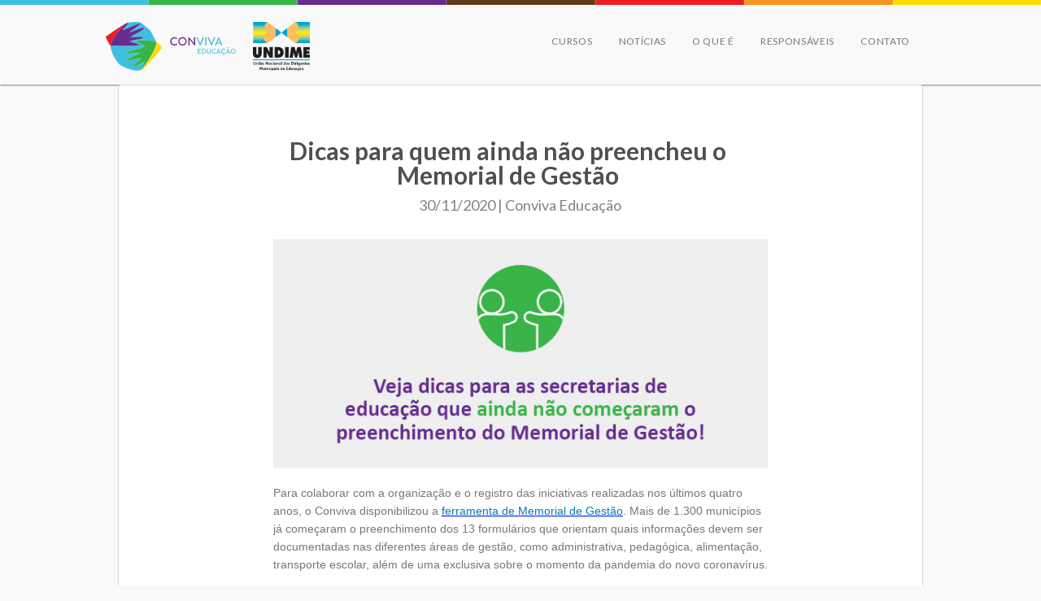

--- FILE ---
content_type: text/html; charset=utf-8
request_url: https://convivaeducacao.org.br/fique_atento/2637
body_size: 16051
content:
<!DOCTYPE html>
<html lang='pt-br'>
<head>
<meta charset='UTF-8'>
<script type="text/javascript">window.NREUM||(NREUM={});NREUM.info={"beacon":"bam.nr-data.net","errorBeacon":"bam.nr-data.net","licenseKey":"dc655830f2","applicationID":"1333175","transactionName":"cl1bEBEKClVSRhpSEV5TUQcCFhJKGEddXxQ=","queueTime":0,"applicationTime":103,"agent":""}</script>
<script type="text/javascript">(window.NREUM||(NREUM={})).init={ajax:{deny_list:["bam.nr-data.net"]},feature_flags:["soft_nav"]};(window.NREUM||(NREUM={})).loader_config={licenseKey:"dc655830f2",applicationID:"1333175",browserID:"1333191"};;/*! For license information please see nr-loader-rum-1.308.0.min.js.LICENSE.txt */
(()=>{var e,t,r={163:(e,t,r)=>{"use strict";r.d(t,{j:()=>E});var n=r(384),i=r(1741);var a=r(2555);r(860).K7.genericEvents;const s="experimental.resources",o="register",c=e=>{if(!e||"string"!=typeof e)return!1;try{document.createDocumentFragment().querySelector(e)}catch{return!1}return!0};var d=r(2614),u=r(944),l=r(8122);const f="[data-nr-mask]",g=e=>(0,l.a)(e,(()=>{const e={feature_flags:[],experimental:{allow_registered_children:!1,resources:!1},mask_selector:"*",block_selector:"[data-nr-block]",mask_input_options:{color:!1,date:!1,"datetime-local":!1,email:!1,month:!1,number:!1,range:!1,search:!1,tel:!1,text:!1,time:!1,url:!1,week:!1,textarea:!1,select:!1,password:!0}};return{ajax:{deny_list:void 0,block_internal:!0,enabled:!0,autoStart:!0},api:{get allow_registered_children(){return e.feature_flags.includes(o)||e.experimental.allow_registered_children},set allow_registered_children(t){e.experimental.allow_registered_children=t},duplicate_registered_data:!1},browser_consent_mode:{enabled:!1},distributed_tracing:{enabled:void 0,exclude_newrelic_header:void 0,cors_use_newrelic_header:void 0,cors_use_tracecontext_headers:void 0,allowed_origins:void 0},get feature_flags(){return e.feature_flags},set feature_flags(t){e.feature_flags=t},generic_events:{enabled:!0,autoStart:!0},harvest:{interval:30},jserrors:{enabled:!0,autoStart:!0},logging:{enabled:!0,autoStart:!0},metrics:{enabled:!0,autoStart:!0},obfuscate:void 0,page_action:{enabled:!0},page_view_event:{enabled:!0,autoStart:!0},page_view_timing:{enabled:!0,autoStart:!0},performance:{capture_marks:!1,capture_measures:!1,capture_detail:!0,resources:{get enabled(){return e.feature_flags.includes(s)||e.experimental.resources},set enabled(t){e.experimental.resources=t},asset_types:[],first_party_domains:[],ignore_newrelic:!0}},privacy:{cookies_enabled:!0},proxy:{assets:void 0,beacon:void 0},session:{expiresMs:d.wk,inactiveMs:d.BB},session_replay:{autoStart:!0,enabled:!1,preload:!1,sampling_rate:10,error_sampling_rate:100,collect_fonts:!1,inline_images:!1,fix_stylesheets:!0,mask_all_inputs:!0,get mask_text_selector(){return e.mask_selector},set mask_text_selector(t){c(t)?e.mask_selector="".concat(t,",").concat(f):""===t||null===t?e.mask_selector=f:(0,u.R)(5,t)},get block_class(){return"nr-block"},get ignore_class(){return"nr-ignore"},get mask_text_class(){return"nr-mask"},get block_selector(){return e.block_selector},set block_selector(t){c(t)?e.block_selector+=",".concat(t):""!==t&&(0,u.R)(6,t)},get mask_input_options(){return e.mask_input_options},set mask_input_options(t){t&&"object"==typeof t?e.mask_input_options={...t,password:!0}:(0,u.R)(7,t)}},session_trace:{enabled:!0,autoStart:!0},soft_navigations:{enabled:!0,autoStart:!0},spa:{enabled:!0,autoStart:!0},ssl:void 0,user_actions:{enabled:!0,elementAttributes:["id","className","tagName","type"]}}})());var p=r(6154),m=r(9324);let h=0;const v={buildEnv:m.F3,distMethod:m.Xs,version:m.xv,originTime:p.WN},b={consented:!1},y={appMetadata:{},get consented(){return this.session?.state?.consent||b.consented},set consented(e){b.consented=e},customTransaction:void 0,denyList:void 0,disabled:!1,harvester:void 0,isolatedBacklog:!1,isRecording:!1,loaderType:void 0,maxBytes:3e4,obfuscator:void 0,onerror:void 0,ptid:void 0,releaseIds:{},session:void 0,timeKeeper:void 0,registeredEntities:[],jsAttributesMetadata:{bytes:0},get harvestCount(){return++h}},_=e=>{const t=(0,l.a)(e,y),r=Object.keys(v).reduce((e,t)=>(e[t]={value:v[t],writable:!1,configurable:!0,enumerable:!0},e),{});return Object.defineProperties(t,r)};var w=r(5701);const x=e=>{const t=e.startsWith("http");e+="/",r.p=t?e:"https://"+e};var R=r(7836),k=r(3241);const A={accountID:void 0,trustKey:void 0,agentID:void 0,licenseKey:void 0,applicationID:void 0,xpid:void 0},S=e=>(0,l.a)(e,A),T=new Set;function E(e,t={},r,s){let{init:o,info:c,loader_config:d,runtime:u={},exposed:l=!0}=t;if(!c){const e=(0,n.pV)();o=e.init,c=e.info,d=e.loader_config}e.init=g(o||{}),e.loader_config=S(d||{}),c.jsAttributes??={},p.bv&&(c.jsAttributes.isWorker=!0),e.info=(0,a.D)(c);const f=e.init,m=[c.beacon,c.errorBeacon];T.has(e.agentIdentifier)||(f.proxy.assets&&(x(f.proxy.assets),m.push(f.proxy.assets)),f.proxy.beacon&&m.push(f.proxy.beacon),e.beacons=[...m],function(e){const t=(0,n.pV)();Object.getOwnPropertyNames(i.W.prototype).forEach(r=>{const n=i.W.prototype[r];if("function"!=typeof n||"constructor"===n)return;let a=t[r];e[r]&&!1!==e.exposed&&"micro-agent"!==e.runtime?.loaderType&&(t[r]=(...t)=>{const n=e[r](...t);return a?a(...t):n})})}(e),(0,n.US)("activatedFeatures",w.B)),u.denyList=[...f.ajax.deny_list||[],...f.ajax.block_internal?m:[]],u.ptid=e.agentIdentifier,u.loaderType=r,e.runtime=_(u),T.has(e.agentIdentifier)||(e.ee=R.ee.get(e.agentIdentifier),e.exposed=l,(0,k.W)({agentIdentifier:e.agentIdentifier,drained:!!w.B?.[e.agentIdentifier],type:"lifecycle",name:"initialize",feature:void 0,data:e.config})),T.add(e.agentIdentifier)}},384:(e,t,r)=>{"use strict";r.d(t,{NT:()=>s,US:()=>u,Zm:()=>o,bQ:()=>d,dV:()=>c,pV:()=>l});var n=r(6154),i=r(1863),a=r(1910);const s={beacon:"bam.nr-data.net",errorBeacon:"bam.nr-data.net"};function o(){return n.gm.NREUM||(n.gm.NREUM={}),void 0===n.gm.newrelic&&(n.gm.newrelic=n.gm.NREUM),n.gm.NREUM}function c(){let e=o();return e.o||(e.o={ST:n.gm.setTimeout,SI:n.gm.setImmediate||n.gm.setInterval,CT:n.gm.clearTimeout,XHR:n.gm.XMLHttpRequest,REQ:n.gm.Request,EV:n.gm.Event,PR:n.gm.Promise,MO:n.gm.MutationObserver,FETCH:n.gm.fetch,WS:n.gm.WebSocket},(0,a.i)(...Object.values(e.o))),e}function d(e,t){let r=o();r.initializedAgents??={},t.initializedAt={ms:(0,i.t)(),date:new Date},r.initializedAgents[e]=t}function u(e,t){o()[e]=t}function l(){return function(){let e=o();const t=e.info||{};e.info={beacon:s.beacon,errorBeacon:s.errorBeacon,...t}}(),function(){let e=o();const t=e.init||{};e.init={...t}}(),c(),function(){let e=o();const t=e.loader_config||{};e.loader_config={...t}}(),o()}},782:(e,t,r)=>{"use strict";r.d(t,{T:()=>n});const n=r(860).K7.pageViewTiming},860:(e,t,r)=>{"use strict";r.d(t,{$J:()=>u,K7:()=>c,P3:()=>d,XX:()=>i,Yy:()=>o,df:()=>a,qY:()=>n,v4:()=>s});const n="events",i="jserrors",a="browser/blobs",s="rum",o="browser/logs",c={ajax:"ajax",genericEvents:"generic_events",jserrors:i,logging:"logging",metrics:"metrics",pageAction:"page_action",pageViewEvent:"page_view_event",pageViewTiming:"page_view_timing",sessionReplay:"session_replay",sessionTrace:"session_trace",softNav:"soft_navigations",spa:"spa"},d={[c.pageViewEvent]:1,[c.pageViewTiming]:2,[c.metrics]:3,[c.jserrors]:4,[c.spa]:5,[c.ajax]:6,[c.sessionTrace]:7,[c.softNav]:8,[c.sessionReplay]:9,[c.logging]:10,[c.genericEvents]:11},u={[c.pageViewEvent]:s,[c.pageViewTiming]:n,[c.ajax]:n,[c.spa]:n,[c.softNav]:n,[c.metrics]:i,[c.jserrors]:i,[c.sessionTrace]:a,[c.sessionReplay]:a,[c.logging]:o,[c.genericEvents]:"ins"}},944:(e,t,r)=>{"use strict";r.d(t,{R:()=>i});var n=r(3241);function i(e,t){"function"==typeof console.debug&&(console.debug("New Relic Warning: https://github.com/newrelic/newrelic-browser-agent/blob/main/docs/warning-codes.md#".concat(e),t),(0,n.W)({agentIdentifier:null,drained:null,type:"data",name:"warn",feature:"warn",data:{code:e,secondary:t}}))}},1687:(e,t,r)=>{"use strict";r.d(t,{Ak:()=>d,Ze:()=>f,x3:()=>u});var n=r(3241),i=r(7836),a=r(3606),s=r(860),o=r(2646);const c={};function d(e,t){const r={staged:!1,priority:s.P3[t]||0};l(e),c[e].get(t)||c[e].set(t,r)}function u(e,t){e&&c[e]&&(c[e].get(t)&&c[e].delete(t),p(e,t,!1),c[e].size&&g(e))}function l(e){if(!e)throw new Error("agentIdentifier required");c[e]||(c[e]=new Map)}function f(e="",t="feature",r=!1){if(l(e),!e||!c[e].get(t)||r)return p(e,t);c[e].get(t).staged=!0,g(e)}function g(e){const t=Array.from(c[e]);t.every(([e,t])=>t.staged)&&(t.sort((e,t)=>e[1].priority-t[1].priority),t.forEach(([t])=>{c[e].delete(t),p(e,t)}))}function p(e,t,r=!0){const s=e?i.ee.get(e):i.ee,c=a.i.handlers;if(!s.aborted&&s.backlog&&c){if((0,n.W)({agentIdentifier:e,type:"lifecycle",name:"drain",feature:t}),r){const e=s.backlog[t],r=c[t];if(r){for(let t=0;e&&t<e.length;++t)m(e[t],r);Object.entries(r).forEach(([e,t])=>{Object.values(t||{}).forEach(t=>{t[0]?.on&&t[0]?.context()instanceof o.y&&t[0].on(e,t[1])})})}}s.isolatedBacklog||delete c[t],s.backlog[t]=null,s.emit("drain-"+t,[])}}function m(e,t){var r=e[1];Object.values(t[r]||{}).forEach(t=>{var r=e[0];if(t[0]===r){var n=t[1],i=e[3],a=e[2];n.apply(i,a)}})}},1738:(e,t,r)=>{"use strict";r.d(t,{U:()=>g,Y:()=>f});var n=r(3241),i=r(9908),a=r(1863),s=r(944),o=r(5701),c=r(3969),d=r(8362),u=r(860),l=r(4261);function f(e,t,r,a){const f=a||r;!f||f[e]&&f[e]!==d.d.prototype[e]||(f[e]=function(){(0,i.p)(c.xV,["API/"+e+"/called"],void 0,u.K7.metrics,r.ee),(0,n.W)({agentIdentifier:r.agentIdentifier,drained:!!o.B?.[r.agentIdentifier],type:"data",name:"api",feature:l.Pl+e,data:{}});try{return t.apply(this,arguments)}catch(e){(0,s.R)(23,e)}})}function g(e,t,r,n,s){const o=e.info;null===r?delete o.jsAttributes[t]:o.jsAttributes[t]=r,(s||null===r)&&(0,i.p)(l.Pl+n,[(0,a.t)(),t,r],void 0,"session",e.ee)}},1741:(e,t,r)=>{"use strict";r.d(t,{W:()=>a});var n=r(944),i=r(4261);class a{#e(e,...t){if(this[e]!==a.prototype[e])return this[e](...t);(0,n.R)(35,e)}addPageAction(e,t){return this.#e(i.hG,e,t)}register(e){return this.#e(i.eY,e)}recordCustomEvent(e,t){return this.#e(i.fF,e,t)}setPageViewName(e,t){return this.#e(i.Fw,e,t)}setCustomAttribute(e,t,r){return this.#e(i.cD,e,t,r)}noticeError(e,t){return this.#e(i.o5,e,t)}setUserId(e,t=!1){return this.#e(i.Dl,e,t)}setApplicationVersion(e){return this.#e(i.nb,e)}setErrorHandler(e){return this.#e(i.bt,e)}addRelease(e,t){return this.#e(i.k6,e,t)}log(e,t){return this.#e(i.$9,e,t)}start(){return this.#e(i.d3)}finished(e){return this.#e(i.BL,e)}recordReplay(){return this.#e(i.CH)}pauseReplay(){return this.#e(i.Tb)}addToTrace(e){return this.#e(i.U2,e)}setCurrentRouteName(e){return this.#e(i.PA,e)}interaction(e){return this.#e(i.dT,e)}wrapLogger(e,t,r){return this.#e(i.Wb,e,t,r)}measure(e,t){return this.#e(i.V1,e,t)}consent(e){return this.#e(i.Pv,e)}}},1863:(e,t,r)=>{"use strict";function n(){return Math.floor(performance.now())}r.d(t,{t:()=>n})},1910:(e,t,r)=>{"use strict";r.d(t,{i:()=>a});var n=r(944);const i=new Map;function a(...e){return e.every(e=>{if(i.has(e))return i.get(e);const t="function"==typeof e?e.toString():"",r=t.includes("[native code]"),a=t.includes("nrWrapper");return r||a||(0,n.R)(64,e?.name||t),i.set(e,r),r})}},2555:(e,t,r)=>{"use strict";r.d(t,{D:()=>o,f:()=>s});var n=r(384),i=r(8122);const a={beacon:n.NT.beacon,errorBeacon:n.NT.errorBeacon,licenseKey:void 0,applicationID:void 0,sa:void 0,queueTime:void 0,applicationTime:void 0,ttGuid:void 0,user:void 0,account:void 0,product:void 0,extra:void 0,jsAttributes:{},userAttributes:void 0,atts:void 0,transactionName:void 0,tNamePlain:void 0};function s(e){try{return!!e.licenseKey&&!!e.errorBeacon&&!!e.applicationID}catch(e){return!1}}const o=e=>(0,i.a)(e,a)},2614:(e,t,r)=>{"use strict";r.d(t,{BB:()=>s,H3:()=>n,g:()=>d,iL:()=>c,tS:()=>o,uh:()=>i,wk:()=>a});const n="NRBA",i="SESSION",a=144e5,s=18e5,o={STARTED:"session-started",PAUSE:"session-pause",RESET:"session-reset",RESUME:"session-resume",UPDATE:"session-update"},c={SAME_TAB:"same-tab",CROSS_TAB:"cross-tab"},d={OFF:0,FULL:1,ERROR:2}},2646:(e,t,r)=>{"use strict";r.d(t,{y:()=>n});class n{constructor(e){this.contextId=e}}},2843:(e,t,r)=>{"use strict";r.d(t,{G:()=>a,u:()=>i});var n=r(3878);function i(e,t=!1,r,i){(0,n.DD)("visibilitychange",function(){if(t)return void("hidden"===document.visibilityState&&e());e(document.visibilityState)},r,i)}function a(e,t,r){(0,n.sp)("pagehide",e,t,r)}},3241:(e,t,r)=>{"use strict";r.d(t,{W:()=>a});var n=r(6154);const i="newrelic";function a(e={}){try{n.gm.dispatchEvent(new CustomEvent(i,{detail:e}))}catch(e){}}},3606:(e,t,r)=>{"use strict";r.d(t,{i:()=>a});var n=r(9908);a.on=s;var i=a.handlers={};function a(e,t,r,a){s(a||n.d,i,e,t,r)}function s(e,t,r,i,a){a||(a="feature"),e||(e=n.d);var s=t[a]=t[a]||{};(s[r]=s[r]||[]).push([e,i])}},3878:(e,t,r)=>{"use strict";function n(e,t){return{capture:e,passive:!1,signal:t}}function i(e,t,r=!1,i){window.addEventListener(e,t,n(r,i))}function a(e,t,r=!1,i){document.addEventListener(e,t,n(r,i))}r.d(t,{DD:()=>a,jT:()=>n,sp:()=>i})},3969:(e,t,r)=>{"use strict";r.d(t,{TZ:()=>n,XG:()=>o,rs:()=>i,xV:()=>s,z_:()=>a});const n=r(860).K7.metrics,i="sm",a="cm",s="storeSupportabilityMetrics",o="storeEventMetrics"},4234:(e,t,r)=>{"use strict";r.d(t,{W:()=>a});var n=r(7836),i=r(1687);class a{constructor(e,t){this.agentIdentifier=e,this.ee=n.ee.get(e),this.featureName=t,this.blocked=!1}deregisterDrain(){(0,i.x3)(this.agentIdentifier,this.featureName)}}},4261:(e,t,r)=>{"use strict";r.d(t,{$9:()=>d,BL:()=>o,CH:()=>g,Dl:()=>_,Fw:()=>y,PA:()=>h,Pl:()=>n,Pv:()=>k,Tb:()=>l,U2:()=>a,V1:()=>R,Wb:()=>x,bt:()=>b,cD:()=>v,d3:()=>w,dT:()=>c,eY:()=>p,fF:()=>f,hG:()=>i,k6:()=>s,nb:()=>m,o5:()=>u});const n="api-",i="addPageAction",a="addToTrace",s="addRelease",o="finished",c="interaction",d="log",u="noticeError",l="pauseReplay",f="recordCustomEvent",g="recordReplay",p="register",m="setApplicationVersion",h="setCurrentRouteName",v="setCustomAttribute",b="setErrorHandler",y="setPageViewName",_="setUserId",w="start",x="wrapLogger",R="measure",k="consent"},5289:(e,t,r)=>{"use strict";r.d(t,{GG:()=>s,Qr:()=>c,sB:()=>o});var n=r(3878),i=r(6389);function a(){return"undefined"==typeof document||"complete"===document.readyState}function s(e,t){if(a())return e();const r=(0,i.J)(e),s=setInterval(()=>{a()&&(clearInterval(s),r())},500);(0,n.sp)("load",r,t)}function o(e){if(a())return e();(0,n.DD)("DOMContentLoaded",e)}function c(e){if(a())return e();(0,n.sp)("popstate",e)}},5607:(e,t,r)=>{"use strict";r.d(t,{W:()=>n});const n=(0,r(9566).bz)()},5701:(e,t,r)=>{"use strict";r.d(t,{B:()=>a,t:()=>s});var n=r(3241);const i=new Set,a={};function s(e,t){const r=t.agentIdentifier;a[r]??={},e&&"object"==typeof e&&(i.has(r)||(t.ee.emit("rumresp",[e]),a[r]=e,i.add(r),(0,n.W)({agentIdentifier:r,loaded:!0,drained:!0,type:"lifecycle",name:"load",feature:void 0,data:e})))}},6154:(e,t,r)=>{"use strict";r.d(t,{OF:()=>c,RI:()=>i,WN:()=>u,bv:()=>a,eN:()=>l,gm:()=>s,mw:()=>o,sb:()=>d});var n=r(1863);const i="undefined"!=typeof window&&!!window.document,a="undefined"!=typeof WorkerGlobalScope&&("undefined"!=typeof self&&self instanceof WorkerGlobalScope&&self.navigator instanceof WorkerNavigator||"undefined"!=typeof globalThis&&globalThis instanceof WorkerGlobalScope&&globalThis.navigator instanceof WorkerNavigator),s=i?window:"undefined"!=typeof WorkerGlobalScope&&("undefined"!=typeof self&&self instanceof WorkerGlobalScope&&self||"undefined"!=typeof globalThis&&globalThis instanceof WorkerGlobalScope&&globalThis),o=Boolean("hidden"===s?.document?.visibilityState),c=/iPad|iPhone|iPod/.test(s.navigator?.userAgent),d=c&&"undefined"==typeof SharedWorker,u=((()=>{const e=s.navigator?.userAgent?.match(/Firefox[/\s](\d+\.\d+)/);Array.isArray(e)&&e.length>=2&&e[1]})(),Date.now()-(0,n.t)()),l=()=>"undefined"!=typeof PerformanceNavigationTiming&&s?.performance?.getEntriesByType("navigation")?.[0]?.responseStart},6389:(e,t,r)=>{"use strict";function n(e,t=500,r={}){const n=r?.leading||!1;let i;return(...r)=>{n&&void 0===i&&(e.apply(this,r),i=setTimeout(()=>{i=clearTimeout(i)},t)),n||(clearTimeout(i),i=setTimeout(()=>{e.apply(this,r)},t))}}function i(e){let t=!1;return(...r)=>{t||(t=!0,e.apply(this,r))}}r.d(t,{J:()=>i,s:()=>n})},6630:(e,t,r)=>{"use strict";r.d(t,{T:()=>n});const n=r(860).K7.pageViewEvent},7699:(e,t,r)=>{"use strict";r.d(t,{It:()=>a,KC:()=>o,No:()=>i,qh:()=>s});var n=r(860);const i=16e3,a=1e6,s="SESSION_ERROR",o={[n.K7.logging]:!0,[n.K7.genericEvents]:!1,[n.K7.jserrors]:!1,[n.K7.ajax]:!1}},7836:(e,t,r)=>{"use strict";r.d(t,{P:()=>o,ee:()=>c});var n=r(384),i=r(8990),a=r(2646),s=r(5607);const o="nr@context:".concat(s.W),c=function e(t,r){var n={},s={},u={},l=!1;try{l=16===r.length&&d.initializedAgents?.[r]?.runtime.isolatedBacklog}catch(e){}var f={on:p,addEventListener:p,removeEventListener:function(e,t){var r=n[e];if(!r)return;for(var i=0;i<r.length;i++)r[i]===t&&r.splice(i,1)},emit:function(e,r,n,i,a){!1!==a&&(a=!0);if(c.aborted&&!i)return;t&&a&&t.emit(e,r,n);var o=g(n);m(e).forEach(e=>{e.apply(o,r)});var d=v()[s[e]];d&&d.push([f,e,r,o]);return o},get:h,listeners:m,context:g,buffer:function(e,t){const r=v();if(t=t||"feature",f.aborted)return;Object.entries(e||{}).forEach(([e,n])=>{s[n]=t,t in r||(r[t]=[])})},abort:function(){f._aborted=!0,Object.keys(f.backlog).forEach(e=>{delete f.backlog[e]})},isBuffering:function(e){return!!v()[s[e]]},debugId:r,backlog:l?{}:t&&"object"==typeof t.backlog?t.backlog:{},isolatedBacklog:l};return Object.defineProperty(f,"aborted",{get:()=>{let e=f._aborted||!1;return e||(t&&(e=t.aborted),e)}}),f;function g(e){return e&&e instanceof a.y?e:e?(0,i.I)(e,o,()=>new a.y(o)):new a.y(o)}function p(e,t){n[e]=m(e).concat(t)}function m(e){return n[e]||[]}function h(t){return u[t]=u[t]||e(f,t)}function v(){return f.backlog}}(void 0,"globalEE"),d=(0,n.Zm)();d.ee||(d.ee=c)},8122:(e,t,r)=>{"use strict";r.d(t,{a:()=>i});var n=r(944);function i(e,t){try{if(!e||"object"!=typeof e)return(0,n.R)(3);if(!t||"object"!=typeof t)return(0,n.R)(4);const r=Object.create(Object.getPrototypeOf(t),Object.getOwnPropertyDescriptors(t)),a=0===Object.keys(r).length?e:r;for(let s in a)if(void 0!==e[s])try{if(null===e[s]){r[s]=null;continue}Array.isArray(e[s])&&Array.isArray(t[s])?r[s]=Array.from(new Set([...e[s],...t[s]])):"object"==typeof e[s]&&"object"==typeof t[s]?r[s]=i(e[s],t[s]):r[s]=e[s]}catch(e){r[s]||(0,n.R)(1,e)}return r}catch(e){(0,n.R)(2,e)}}},8362:(e,t,r)=>{"use strict";r.d(t,{d:()=>a});var n=r(9566),i=r(1741);class a extends i.W{agentIdentifier=(0,n.LA)(16)}},8374:(e,t,r)=>{r.nc=(()=>{try{return document?.currentScript?.nonce}catch(e){}return""})()},8990:(e,t,r)=>{"use strict";r.d(t,{I:()=>i});var n=Object.prototype.hasOwnProperty;function i(e,t,r){if(n.call(e,t))return e[t];var i=r();if(Object.defineProperty&&Object.keys)try{return Object.defineProperty(e,t,{value:i,writable:!0,enumerable:!1}),i}catch(e){}return e[t]=i,i}},9324:(e,t,r)=>{"use strict";r.d(t,{F3:()=>i,Xs:()=>a,xv:()=>n});const n="1.308.0",i="PROD",a="CDN"},9566:(e,t,r)=>{"use strict";r.d(t,{LA:()=>o,bz:()=>s});var n=r(6154);const i="xxxxxxxx-xxxx-4xxx-yxxx-xxxxxxxxxxxx";function a(e,t){return e?15&e[t]:16*Math.random()|0}function s(){const e=n.gm?.crypto||n.gm?.msCrypto;let t,r=0;return e&&e.getRandomValues&&(t=e.getRandomValues(new Uint8Array(30))),i.split("").map(e=>"x"===e?a(t,r++).toString(16):"y"===e?(3&a()|8).toString(16):e).join("")}function o(e){const t=n.gm?.crypto||n.gm?.msCrypto;let r,i=0;t&&t.getRandomValues&&(r=t.getRandomValues(new Uint8Array(e)));const s=[];for(var o=0;o<e;o++)s.push(a(r,i++).toString(16));return s.join("")}},9908:(e,t,r)=>{"use strict";r.d(t,{d:()=>n,p:()=>i});var n=r(7836).ee.get("handle");function i(e,t,r,i,a){a?(a.buffer([e],i),a.emit(e,t,r)):(n.buffer([e],i),n.emit(e,t,r))}}},n={};function i(e){var t=n[e];if(void 0!==t)return t.exports;var a=n[e]={exports:{}};return r[e](a,a.exports,i),a.exports}i.m=r,i.d=(e,t)=>{for(var r in t)i.o(t,r)&&!i.o(e,r)&&Object.defineProperty(e,r,{enumerable:!0,get:t[r]})},i.f={},i.e=e=>Promise.all(Object.keys(i.f).reduce((t,r)=>(i.f[r](e,t),t),[])),i.u=e=>"nr-rum-1.308.0.min.js",i.o=(e,t)=>Object.prototype.hasOwnProperty.call(e,t),e={},t="NRBA-1.308.0.PROD:",i.l=(r,n,a,s)=>{if(e[r])e[r].push(n);else{var o,c;if(void 0!==a)for(var d=document.getElementsByTagName("script"),u=0;u<d.length;u++){var l=d[u];if(l.getAttribute("src")==r||l.getAttribute("data-webpack")==t+a){o=l;break}}if(!o){c=!0;var f={296:"sha512-+MIMDsOcckGXa1EdWHqFNv7P+JUkd5kQwCBr3KE6uCvnsBNUrdSt4a/3/L4j4TxtnaMNjHpza2/erNQbpacJQA=="};(o=document.createElement("script")).charset="utf-8",i.nc&&o.setAttribute("nonce",i.nc),o.setAttribute("data-webpack",t+a),o.src=r,0!==o.src.indexOf(window.location.origin+"/")&&(o.crossOrigin="anonymous"),f[s]&&(o.integrity=f[s])}e[r]=[n];var g=(t,n)=>{o.onerror=o.onload=null,clearTimeout(p);var i=e[r];if(delete e[r],o.parentNode&&o.parentNode.removeChild(o),i&&i.forEach(e=>e(n)),t)return t(n)},p=setTimeout(g.bind(null,void 0,{type:"timeout",target:o}),12e4);o.onerror=g.bind(null,o.onerror),o.onload=g.bind(null,o.onload),c&&document.head.appendChild(o)}},i.r=e=>{"undefined"!=typeof Symbol&&Symbol.toStringTag&&Object.defineProperty(e,Symbol.toStringTag,{value:"Module"}),Object.defineProperty(e,"__esModule",{value:!0})},i.p="https://js-agent.newrelic.com/",(()=>{var e={374:0,840:0};i.f.j=(t,r)=>{var n=i.o(e,t)?e[t]:void 0;if(0!==n)if(n)r.push(n[2]);else{var a=new Promise((r,i)=>n=e[t]=[r,i]);r.push(n[2]=a);var s=i.p+i.u(t),o=new Error;i.l(s,r=>{if(i.o(e,t)&&(0!==(n=e[t])&&(e[t]=void 0),n)){var a=r&&("load"===r.type?"missing":r.type),s=r&&r.target&&r.target.src;o.message="Loading chunk "+t+" failed: ("+a+": "+s+")",o.name="ChunkLoadError",o.type=a,o.request=s,n[1](o)}},"chunk-"+t,t)}};var t=(t,r)=>{var n,a,[s,o,c]=r,d=0;if(s.some(t=>0!==e[t])){for(n in o)i.o(o,n)&&(i.m[n]=o[n]);if(c)c(i)}for(t&&t(r);d<s.length;d++)a=s[d],i.o(e,a)&&e[a]&&e[a][0](),e[a]=0},r=self["webpackChunk:NRBA-1.308.0.PROD"]=self["webpackChunk:NRBA-1.308.0.PROD"]||[];r.forEach(t.bind(null,0)),r.push=t.bind(null,r.push.bind(r))})(),(()=>{"use strict";i(8374);var e=i(8362),t=i(860);const r=Object.values(t.K7);var n=i(163);var a=i(9908),s=i(1863),o=i(4261),c=i(1738);var d=i(1687),u=i(4234),l=i(5289),f=i(6154),g=i(944),p=i(384);const m=e=>f.RI&&!0===e?.privacy.cookies_enabled;function h(e){return!!(0,p.dV)().o.MO&&m(e)&&!0===e?.session_trace.enabled}var v=i(6389),b=i(7699);class y extends u.W{constructor(e,t){super(e.agentIdentifier,t),this.agentRef=e,this.abortHandler=void 0,this.featAggregate=void 0,this.loadedSuccessfully=void 0,this.onAggregateImported=new Promise(e=>{this.loadedSuccessfully=e}),this.deferred=Promise.resolve(),!1===e.init[this.featureName].autoStart?this.deferred=new Promise((t,r)=>{this.ee.on("manual-start-all",(0,v.J)(()=>{(0,d.Ak)(e.agentIdentifier,this.featureName),t()}))}):(0,d.Ak)(e.agentIdentifier,t)}importAggregator(e,t,r={}){if(this.featAggregate)return;const n=async()=>{let n;await this.deferred;try{if(m(e.init)){const{setupAgentSession:t}=await i.e(296).then(i.bind(i,3305));n=t(e)}}catch(e){(0,g.R)(20,e),this.ee.emit("internal-error",[e]),(0,a.p)(b.qh,[e],void 0,this.featureName,this.ee)}try{if(!this.#t(this.featureName,n,e.init))return(0,d.Ze)(this.agentIdentifier,this.featureName),void this.loadedSuccessfully(!1);const{Aggregate:i}=await t();this.featAggregate=new i(e,r),e.runtime.harvester.initializedAggregates.push(this.featAggregate),this.loadedSuccessfully(!0)}catch(e){(0,g.R)(34,e),this.abortHandler?.(),(0,d.Ze)(this.agentIdentifier,this.featureName,!0),this.loadedSuccessfully(!1),this.ee&&this.ee.abort()}};f.RI?(0,l.GG)(()=>n(),!0):n()}#t(e,r,n){if(this.blocked)return!1;switch(e){case t.K7.sessionReplay:return h(n)&&!!r;case t.K7.sessionTrace:return!!r;default:return!0}}}var _=i(6630),w=i(2614),x=i(3241);class R extends y{static featureName=_.T;constructor(e){var t;super(e,_.T),this.setupInspectionEvents(e.agentIdentifier),t=e,(0,c.Y)(o.Fw,function(e,r){"string"==typeof e&&("/"!==e.charAt(0)&&(e="/"+e),t.runtime.customTransaction=(r||"http://custom.transaction")+e,(0,a.p)(o.Pl+o.Fw,[(0,s.t)()],void 0,void 0,t.ee))},t),this.importAggregator(e,()=>i.e(296).then(i.bind(i,3943)))}setupInspectionEvents(e){const t=(t,r)=>{t&&(0,x.W)({agentIdentifier:e,timeStamp:t.timeStamp,loaded:"complete"===t.target.readyState,type:"window",name:r,data:t.target.location+""})};(0,l.sB)(e=>{t(e,"DOMContentLoaded")}),(0,l.GG)(e=>{t(e,"load")}),(0,l.Qr)(e=>{t(e,"navigate")}),this.ee.on(w.tS.UPDATE,(t,r)=>{(0,x.W)({agentIdentifier:e,type:"lifecycle",name:"session",data:r})})}}class k extends e.d{constructor(e){var t;(super(),f.gm)?(this.features={},(0,p.bQ)(this.agentIdentifier,this),this.desiredFeatures=new Set(e.features||[]),this.desiredFeatures.add(R),(0,n.j)(this,e,e.loaderType||"agent"),t=this,(0,c.Y)(o.cD,function(e,r,n=!1){if("string"==typeof e){if(["string","number","boolean"].includes(typeof r)||null===r)return(0,c.U)(t,e,r,o.cD,n);(0,g.R)(40,typeof r)}else(0,g.R)(39,typeof e)},t),function(e){(0,c.Y)(o.Dl,function(t,r=!1){if("string"!=typeof t&&null!==t)return void(0,g.R)(41,typeof t);const n=e.info.jsAttributes["enduser.id"];r&&null!=n&&n!==t?(0,a.p)(o.Pl+"setUserIdAndResetSession",[t],void 0,"session",e.ee):(0,c.U)(e,"enduser.id",t,o.Dl,!0)},e)}(this),function(e){(0,c.Y)(o.nb,function(t){if("string"==typeof t||null===t)return(0,c.U)(e,"application.version",t,o.nb,!1);(0,g.R)(42,typeof t)},e)}(this),function(e){(0,c.Y)(o.d3,function(){e.ee.emit("manual-start-all")},e)}(this),function(e){(0,c.Y)(o.Pv,function(t=!0){if("boolean"==typeof t){if((0,a.p)(o.Pl+o.Pv,[t],void 0,"session",e.ee),e.runtime.consented=t,t){const t=e.features.page_view_event;t.onAggregateImported.then(e=>{const r=t.featAggregate;e&&!r.sentRum&&r.sendRum()})}}else(0,g.R)(65,typeof t)},e)}(this),this.run()):(0,g.R)(21)}get config(){return{info:this.info,init:this.init,loader_config:this.loader_config,runtime:this.runtime}}get api(){return this}run(){try{const e=function(e){const t={};return r.forEach(r=>{t[r]=!!e[r]?.enabled}),t}(this.init),n=[...this.desiredFeatures];n.sort((e,r)=>t.P3[e.featureName]-t.P3[r.featureName]),n.forEach(r=>{if(!e[r.featureName]&&r.featureName!==t.K7.pageViewEvent)return;if(r.featureName===t.K7.spa)return void(0,g.R)(67);const n=function(e){switch(e){case t.K7.ajax:return[t.K7.jserrors];case t.K7.sessionTrace:return[t.K7.ajax,t.K7.pageViewEvent];case t.K7.sessionReplay:return[t.K7.sessionTrace];case t.K7.pageViewTiming:return[t.K7.pageViewEvent];default:return[]}}(r.featureName).filter(e=>!(e in this.features));n.length>0&&(0,g.R)(36,{targetFeature:r.featureName,missingDependencies:n}),this.features[r.featureName]=new r(this)})}catch(e){(0,g.R)(22,e);for(const e in this.features)this.features[e].abortHandler?.();const t=(0,p.Zm)();delete t.initializedAgents[this.agentIdentifier]?.features,delete this.sharedAggregator;return t.ee.get(this.agentIdentifier).abort(),!1}}}var A=i(2843),S=i(782);class T extends y{static featureName=S.T;constructor(e){super(e,S.T),f.RI&&((0,A.u)(()=>(0,a.p)("docHidden",[(0,s.t)()],void 0,S.T,this.ee),!0),(0,A.G)(()=>(0,a.p)("winPagehide",[(0,s.t)()],void 0,S.T,this.ee)),this.importAggregator(e,()=>i.e(296).then(i.bind(i,2117))))}}var E=i(3969);class I extends y{static featureName=E.TZ;constructor(e){super(e,E.TZ),f.RI&&document.addEventListener("securitypolicyviolation",e=>{(0,a.p)(E.xV,["Generic/CSPViolation/Detected"],void 0,this.featureName,this.ee)}),this.importAggregator(e,()=>i.e(296).then(i.bind(i,9623)))}}new k({features:[R,T,I],loaderType:"lite"})})()})();</script>
<title>
Dicas para quem ainda não preencheu o Memorial de Gestão - Conviva Educação
</title>
<meta content='' name='description'>
<meta content='width=device-width, initial-scale=1, maximum-scale=1, user-scalable=no' name='viewport'>
<link href='/favicon.ico' rel='shortcut icon'>
<link rel="stylesheet" media="all" href="https://fonts.googleapis.com/css?family=Lato:700,400,300&amp;subset=latin,latin-ext" />
<link rel="stylesheet" media="all" href="https://maxcdn.bootstrapcdn.com/font-awesome/4.4.0/css/font-awesome.min.css" />
<link rel="stylesheet" media="all" href="https://pro.fontawesome.com/releases/v5.13.0/css/all.css" />
<meta content='https://convivaeducacao.org.br/fique_atento/2637' property='og:url'>
<meta content='article' property='og:type'>
<meta content='Dicas para quem ainda não preencheu o Memorial de Gestão' property='og:title'>
<meta content=' Para colaborar com a organização e o registro das iniciativas realizadas nos últimos quatro anos, o Conviva disponibilizou a&amp;nbsp;ferramenta de Memorial de Gestão. Mais de 1.300 municípios já...' property='og:description'>
<meta content='convivaeducacao' property='og:site_name'>
<meta content='https://convivaeducacao.org.br//uploads/broadcast/image/2637/FA-02dez-A-1.jpg' property='og:image'>

<link rel="stylesheet" media="all" href="/assets/jquery_all-e7bb2eb7c5a28a36ec790e7705503ad4fd761bf1913627d786ec873f80fd5cc3.css" />
<link rel="stylesheet" media="all" href="/assets/application-599078dbff3df7af7d0af64202efd60628da118244945e1f0ed22667d40b4013.css" />
<link rel="stylesheet" media="screen" href="/assets/views/broadcasts/show-00097ec21f130075870c59b3dce4835b6066df2302f1e7c4845c717c3cf5631c.css" />
<meta name="csrf-param" content="authenticity_token" />
<meta name="csrf-token" content="k8pzJg//L6sgmtjwLDsyj565oCU7unwW9vn+2WgJQ+SiH3EMYgUKCSwjAudJbLcIrXufvZUmUxRbuOkgjMhaZA==" />
</head>
<body data-controller='broadcasts'>
<div class='overlay'></div>
<div class='loading-box'>Carregando</div>
<nav class='navbar navbar-default navbar-static-top pb-3' id='top'>
<div class='container'>
<div class='navbar-header'>
<a title="Conviva Educação" class="navbar-brand hidden-xs" href="/">Conviva Educação</a>
<a title="União Nacional dos Dirigentes Municipais de Educação" class="sectional-navbar-brand hidden-xs" target="_blank" href="https://undime.org.br"><img class="sectional-logo" src="/assets/views/new_platform/shared/footer/logo-604e3baff7926df09db98a97bb3dcb48aee1392f847f63ab5d0f0a041e658247.png" />
</a>
<a title="Conviva Educação" class="center-logo navbar-brand hidden-sm hidden-md hidden-lg" href="/">Conviva Educação</a>
</div>
<div class='navbar-collapse collapse' id='navbar'>
<ul class='nav navbar-nav navbar-right'>
<li data-menu='courses'>
<a target="_blank" href="/cursos_ead">Cursos</a>
</li>
<li data-menu='broadcasts'>
<a href="/fique_atento">Notícias</a>
</li>
<li data-menu='try'>
<a href="/oque-e">O que é</a>
</li>
<li data-menu='partners'>
<a href="/#partners">Responsáveis</a>
</li>
<li data-menu='contact'>
<a href="/#contact">Contato</a>
</li>
</ul>
</div>
</div>
</nav>

<!--[if IE]>
<div class='ie-info-bar-wp'>
<div class='ie-info-bar'>
Você está usando uma versão do navegador que não é suportada por este site. Para uma melhor experiência, use os navegadores <a title="Fazer download do Firefox" href="https://www.google.com/chrome/">Fazer download do Firefox</a> ou <a title="Fazer download do Google Chrome" href="http://br.mozdev.org/firefox/download/">Fazer download do Google Chrome</a>.
</div>
</div>
<![endif]-->

<div class='container'>

<div class='content-box card'>
<div class='row'>
<div class='col-sm-8 col-sm-offset-2'>
<div class='header'>
<h2>
Dicas para quem ainda não preencheu o Memorial de Gestão
</h2>
<div class='info'>
30/11/2020 |  Conviva Educação
</div>
</div>
<div class='body'>
<img class="img-responsive cover" src="/uploads/broadcast/image/2637/cover_FA-02dez-A-1.jpg" />
<p><span style="font-size:12pt"><span style="background:white"><span style="line-height:15.0pt"><span style="vertical-align:baseline"><span style="font-family:&quot;Times New Roman&quot;,serif"><span style="font-size:10.5pt"><span style="font-family:&quot;Arial&quot;,sans-serif"><span style="color:#777777">Para colaborar com a organiza&ccedil;&atilde;o e o registro das iniciativas realizadas nos &uacute;ltimos quatro anos, o Conviva disponibilizou a&nbsp;<a href="https://www.convivaeducacao.org.br/platform/tools/memorials" style="box-sizing:border-box; outline:0px; color:blue; text-decoration:underline" target="_blank"><span style="border:none windowtext 1.0pt; color:#0278c1; padding:0cm"><span style="text-decoration:none"><span style="text-underline:none">ferramenta de Memorial de Gest&atilde;o</span></span></span></a>. Mais de 1.300 munic&iacute;pios j&aacute; come&ccedil;aram o preenchimento dos 13 formul&aacute;rios que orientam quais informa&ccedil;&otilde;es devem ser documentadas nas diferentes &aacute;reas de gest&atilde;o, como administrativa, pedag&oacute;gica, alimenta&ccedil;&atilde;o, transporte escolar, al&eacute;m de uma exclusiva sobre o momento da pandemia do novo coronav&iacute;rus.</span></span></span></span></span></span></span></span></p>

<p style="margin-bottom:10px"><span style="font-size:12pt"><span style="background:white"><span style="line-height:15.0pt"><span style="vertical-align:baseline"><span style="font-family:&quot;Times New Roman&quot;,serif"><b><span style="font-size:10.5pt"><span style="font-family:&quot;Arial&quot;,sans-serif"><span style="color:#777777">Se a equipe de sua secretaria tamb&eacute;m quer documentar o que de mais priorit&aacute;rio foi feito entre 2017 e 2020, veja abaixo nossas dicas!&nbsp;</span></span></span></b></span></span></span></span></span></p>

<p style="text-align:start; -webkit-text-stroke-width:0px"><span style="font-size:12pt"><span style="background:white"><span style="line-height:15.0pt"><span style="vertical-align:baseline"><span style="box-sizing:border-box"><span style="outline:0px"><span style="font-variant-ligatures:normal"><span style="font-variant-caps:normal"><span style="orphans:2"><span style="widows:2"><span style="text-decoration-style:initial"><span style="text-decoration-color:initial"><span style="word-spacing:0px"><span style="font-family:&quot;Times New Roman&quot;,serif"><span style="font-size:10.5pt"><span style="font-family:&quot;Arial&quot;,sans-serif"><span style="color:#777777">Se sua secretaria acredita que n&atilde;o ter&aacute; tempo para registrar dados em todos os 13 formul&aacute;rios at&eacute; o fim do ano, comece por aqueles que exigem informa&ccedil;&otilde;es dispon&iacute;veis com mais facilidade ou que tratam de assuntos estrat&eacute;gicos para a continuidade das a&ccedil;&otilde;es em 2021.&nbsp;</span></span></span></span></span></span></span></span></span></span></span></span></span></span></span></span></span></p>

<p style="text-align:start; -webkit-text-stroke-width:0px"><span style="font-size:12pt"><span style="background:white"><span style="line-height:15.0pt"><span style="vertical-align:baseline"><span style="box-sizing:border-box"><span style="outline:0px"><span style="font-variant-ligatures:normal"><span style="font-variant-caps:normal"><span style="orphans:2"><span style="widows:2"><span style="text-decoration-style:initial"><span style="text-decoration-color:initial"><span style="word-spacing:0px"><span style="font-family:&quot;Times New Roman&quot;,serif"><span style="font-size:10.5pt"><span style="font-family:&quot;Arial&quot;,sans-serif"><span style="color:#777777">Nas quest&otilde;es dos formul&aacute;rios voc&ecirc; encontrar&aacute; quest&otilde;es marcadas com um asterisco. Elas s&atilde;o perguntas priorit&aacute;rias que o Conviva sugere que n&atilde;o deixem de ser respondidas. Por isso, se sua equipe n&atilde;o come&ccedil;ou a preencher o Memorial, inicie por elas para orientar seu trabalho e garantir registros nas diversas &aacute;reas de gest&atilde;o.&nbsp;<a href="https://youtu.be/SDlnZ8rU5hM" style="box-sizing:border-box; outline:0px; color:blue; text-decoration:underline" target="_blank"><span style="border:none windowtext 1.0pt; color:#0278c1; padding:0cm"><span style="text-decoration:none"><span style="text-underline:none">Neste v&iacute;deo</span></span></span></a>, Elis Verri, gestora do Conviva, explica essa funcionalidade.</span></span></span></span></span></span></span></span></span></span></span></span></span></span></span></span></span></p>

<p style="text-align:start; -webkit-text-stroke-width:0px"><span style="font-size:12pt"><span style="background:white"><span style="line-height:15.0pt"><span style="vertical-align:baseline"><span style="box-sizing:border-box"><span style="outline:0px"><span style="font-variant-ligatures:normal"><span style="font-variant-caps:normal"><span style="orphans:2"><span style="widows:2"><span style="text-decoration-style:initial"><span style="text-decoration-color:initial"><span style="word-spacing:0px"><span style="font-family:&quot;Times New Roman&quot;,serif"><span style="font-size:10.5pt"><span style="font-family:&quot;Arial&quot;,sans-serif"><span style="color:#777777">Outra sugest&atilde;o &eacute; priorizar o formul&aacute;rio de&nbsp;<a href="https://www.convivaeducacao.org.br/platform/tools/memorials/1/covids/117" style="box-sizing:border-box; outline:0px; color:blue; text-decoration:underline" target="_blank"><span style="border:none windowtext 1.0pt; color:#0278c1; padding:0cm"><span style="text-decoration:none"><span style="text-underline:none">Educa&ccedil;&atilde;o no Contexto da Pandemia</span></span></span></a>,&nbsp;em que a secretaria explica de que forma a rede foi organizada para o momento em que as escolas ficaram fechadas devido ao novo coronav&iacute;rus e quais os impactos sofridos.</span></span></span></span></span></span></span></span></span></span></span></span></span></span></span></span></span></p>

<p style="text-align:start; -webkit-text-stroke-width:0px"><span style="font-size:12pt"><span style="background:white"><span style="line-height:15.0pt"><span style="vertical-align:baseline"><span style="box-sizing:border-box"><span style="outline:0px"><span style="font-variant-ligatures:normal"><span style="font-variant-caps:normal"><span style="orphans:2"><span style="widows:2"><span style="text-decoration-style:initial"><span style="text-decoration-color:initial"><span style="word-spacing:0px"><span style="font-family:&quot;Times New Roman&quot;,serif"><span style="font-size:10.5pt"><span style="font-family:&quot;Arial&quot;,sans-serif"><span style="color:#777777">N&atilde;o h&aacute; uma ordem certa para iniciar o preenchimento da&nbsp;<a href="https://www.convivaeducacao.org.br/platform/tools/memorials" style="box-sizing:border-box; outline:0px; color:blue; text-decoration:underline" target="_blank"><span style="border:none windowtext 1.0pt; color:#0278c1; padding:0cm"><span style="text-decoration:none"><span style="text-underline:none">ferramenta de Memorial de Gest&atilde;o</span></span></span></a>. Mas &eacute; essencial que os profissionais que usar&atilde;o esse ambiente tenham a permiss&atilde;o de edi&ccedil;&atilde;o da ferramenta. Para isso, basta que o Usu&aacute;rio Principal do seu munic&iacute;pio cadastrado no Conviva (o Dirigente Municipal de Educa&ccedil;&atilde;o ou algu&eacute;m indicado por ele) d&ecirc; um clique no item &ldquo;Ferramentas&rdquo; na &aacute;rea&nbsp;<a href="https://www.convivaeducacao.org.br/platform/user_tools" style="box-sizing:border-box; outline:0px; color:blue; text-decoration:underline" target="_blank"><span style="border:none windowtext 1.0pt; color:#0278c1; padding:0cm"><span style="text-decoration:none"><span style="text-underline:none">Minha Equipe</span></span></span></a>.</span></span></span></span></span></span></span></span></span></span></span></span></span></span></span></span></span></p>

<p style="margin-bottom:10px; text-align:start; -webkit-text-stroke-width:0px"><span style="font-size:12pt"><span style="background:white"><span style="line-height:15.0pt"><span style="vertical-align:baseline"><span style="box-sizing:border-box"><span style="outline:0px"><span style="font-variant-ligatures:normal"><span style="font-variant-caps:normal"><span style="orphans:2"><span style="widows:2"><span style="text-decoration-style:initial"><span style="text-decoration-color:initial"><span style="word-spacing:0px"><span style="font-family:&quot;Times New Roman&quot;,serif"><span style="font-size:10.5pt"><span style="font-family:&quot;Arial&quot;,sans-serif"><span style="color:#777777">E mais: h&aacute; equipes que preferem organizar as informa&ccedil;&otilde;es em outro ambiente (computador ou no papel) e depois inseri-las no Memorial do Conviva. Se este for o seu caso, nossa sugest&atilde;o &eacute; que aos poucos os dados sejam registrados na pr&oacute;pria ferramenta. Assim a secretaria n&atilde;o deixa para a &uacute;ltima hora e pode resolver sem pressa eventuais d&uacute;vidas que apare&ccedil;am.&nbsp;</span></span></span></span></span></span></span></span></span></span></span></span></span></span></span></span></span></p>

<p style="text-align:start; -webkit-text-stroke-width:0px"><span style="font-size:12pt"><span style="background:white"><span style="line-height:15.0pt"><span style="vertical-align:baseline"><span style="box-sizing:border-box"><span style="outline:0px"><span style="font-variant-ligatures:normal"><span style="font-variant-caps:normal"><span style="orphans:2"><span style="widows:2"><span style="text-decoration-style:initial"><span style="text-decoration-color:initial"><span style="word-spacing:0px"><span style="font-family:&quot;Times New Roman&quot;,serif"><span style="font-size:10.5pt"><span style="font-family:&quot;Arial&quot;,sans-serif"><span style="color:#777777">Em 2016, diversos munic&iacute;pios preencheram a primeira vers&atilde;o da ferramenta de Memorial de Gest&atilde;o e proporcionaram a continuidade das a&ccedil;&otilde;es em 2017 em diante. Ouvimos 12 secretarias de educa&ccedil;&atilde;o que vivenciaram os benef&iacute;cios do Memorial de Gest&atilde;o na pr&aacute;tica. Clique abaixo sobre o nome dos munic&iacute;pios para ver seus depoimentos e inspire-se:&nbsp;<br style="box-sizing:border-box" />
-&nbsp;<a href="https://www.convivaeducacao.org.br/fique_atento/2519" style="box-sizing:border-box; outline:0px; color:blue; text-decoration:underline" target="_blank"><span style="border:none windowtext 1.0pt; color:#0278c1; padding:0cm"><span style="text-decoration:none"><span style="text-underline:none">Santana do Munda&uacute; (AL), Presidente Prudente (SP) e Vit&oacute;ria do Jari (AP)</span></span></span></a><br style="box-sizing:border-box" />
-&nbsp;<a href="https://www.convivaeducacao.org.br/fique_atento/2489" style="box-sizing:border-box; outline:0px; color:blue; text-decoration:underline" target="_blank"><span style="border:none windowtext 1.0pt; color:#0278c1; padding:0cm"><span style="text-decoration:none"><span style="text-underline:none">Aripuan&atilde; (MT), e Mirim Doce (SC) e Po&ccedil;o Branco (RN)</span></span></span></a><br style="box-sizing:border-box" />
-&nbsp;<a href="https://www.convivaeducacao.org.br/fique_atento/2429" style="box-sizing:border-box; outline:0px; color:blue; text-decoration:underline" target="_blank"><span style="border:none windowtext 1.0pt; color:#0278c1; padding:0cm"><span style="text-decoration:none"><span style="text-underline:none">Bom Despacho (MG), Jaguar&eacute; (ES) e Valpara&iacute;so de Goi&aacute;s (GO)</span></span></span></a><br style="box-sizing:border-box" />
-&nbsp;<a href="https://www.convivaeducacao.org.br/fique_atento/2538" style="box-sizing:border-box; outline:0px; color:blue; text-decoration:underline" target="_blank"><span style="border:none windowtext 1.0pt; color:#0278c1; padding:0cm"><span style="text-decoration:none"><span style="text-underline:none">Caarap&oacute; (MS), Arapoema (TO) e Feira Nova (PE)</span></span></span></a></span></span></span></span></span></span></span></span></span></span></span></span></span></span></span></span></span></p>

<p style="text-align:start; -webkit-text-stroke-width:0px"><span style="font-size:12pt"><span style="background:white"><span style="line-height:15.0pt"><span style="vertical-align:baseline"><span style="font-family:Calibri,sans-serif"><span style="font-size:10.5pt"><span style="font-family:&quot;Arial&quot;,sans-serif"><span style="color:#777777">A seguir, assista ao pequeno v&iacute;deo feito pelos articuladores do Conviva: &eacute; um convite para que sua secretaria fa&ccedil;a os registros na ferramenta de Memorial de Gest&atilde;o. </span></span></span></span></span></span></span></span></p>

<p style="-webkit-text-stroke-width: 0px; text-align: center;"><iframe allow="accelerometer; autoplay; clipboard-write; encrypted-media; gyroscope; picture-in-picture" allowfullscreen="" frameborder="0" height="315" src="https://www.youtube.com/embed/2ESNwp8Z6Ek" width="560"></iframe></p>

<p style="text-align:start; -webkit-text-stroke-width:0px"><span style="font-size:12pt"><span style="background:white"><span style="line-height:15.0pt"><span style="vertical-align:baseline"><span style="font-family:Calibri,sans-serif"><span style="font-size:10.5pt"><span style="font-family:&quot;Arial&quot;,sans-serif"><span style="color:#777777">Veja <a href="https://www.convivaeducacao.org.br/fique_atento/2638" target="_blank">neste link</a> o que indicamos para quem est&aacute; com o preenchimento do Memorial em andamento.</span></span></span></span></span></span></span></span></p>

<p style="margin-bottom:10px">&nbsp;</p>

<p><span style="font-size:12pt"><span style="background:white"><span style="line-height:15.0pt"><span style="vertical-align:baseline"><span style="font-family:Calibri,sans-serif"><b><span style="border:none windowtext 1.0pt; font-size:10.5pt; padding:0cm"><span style="font-family:&quot;Arial&quot;,sans-serif"><span style="color:#777777">Sugest&atilde;o de Cronograma de Finaliza&ccedil;&atilde;o do Memorial</span></span></span></b><br />
<span style="font-size:10.5pt"><span style="font-family:&quot;Arial&quot;,sans-serif"><span style="color:#777777">Sabemos que quanto mais perto do fim do ano, mais urg&ecirc;ncias come&ccedil;am a aparecer e a rotina da secretaria fica mais atribulada. Para garantir que o Memorial de Gest&atilde;o seja prioridade e n&atilde;o fique para a &uacute;ltima hora, a sugest&atilde;o do Conviva &eacute; que o Memorial seja encerrado at&eacute; dia 4 de dezembro e revisado pelo Dirigente Municipal de Educa&ccedil;&atilde;o at&eacute; dia 11 de dezembro. Depois disso, fica poss&iacute;vel a equipe baixar o material em arquivo digital e at&eacute; imprimir, se desejar. At&eacute; 30 de dezembro de 2020 ainda vai dar tempo de dar publicidade ao documento, conforme citado no item anterior, se essa for a estrat&eacute;gia da secretaria.</span></span></span></span></span></span></span></span></p>

<p><span style="font-size:12pt"><span style="background:white"><span style="line-height:15.0pt"><span style="vertical-align:baseline"><span style="font-family:Calibri,sans-serif"><span style="font-size:10.5pt"><span style="font-family:&quot;Arial&quot;,sans-serif"><span style="color:#777777">&Eacute; importante ainda que a equipe atual use o Memorial criado durante as reuni&otilde;es de transi&ccedil;&atilde;o com a equipe que for assumir no ano seguinte. Lembre-se que com o adiamento das elei&ccedil;&otilde;es em 2020, o per&iacute;odo para a &ldquo;passagem de bast&atilde;o&rdquo; tamb&eacute;m ficou menor! Ent&atilde;o, quanto mais organizadas as informa&ccedil;&otilde;es estiverem, mais insumos o pr&oacute;ximo gestor ter&aacute; para planejar 2021. Veja o item 4 desta se&ccedil;&atilde;o da &aacute;rea de&nbsp;<a href="http://convivaeducacao.org.br/platform/themes/transitions#transitions-4" style="color:blue; text-decoration:underline" target="_blank"><span style="border:none windowtext 1.0pt; color:#0278c1; padding:0cm">Memorial de Gest&atilde;o</span></a>&nbsp;e saiba mais.</span></span></span></span></span></span></span></span></p>

<p><span style="font-size:12pt"><span style="background:white"><span style="line-height:15.0pt"><span style="vertical-align:baseline"><span style="font-family:Calibri,sans-serif"><span style="font-size:10.5pt"><span style="font-family:&quot;Arial&quot;,sans-serif"><span style="color:#777777">Que tal seguir essa sugest&atilde;o de data e combinar o prazo com sua equipe? Se necess&aacute;rio, conte com o apoio do&nbsp;<a href="https://www.convivaeducacao.org.br/fique_atento/2059" style="color:blue; text-decoration:underline" target="_blank"><span style="border:none windowtext 1.0pt; color:#0278c1; padding:0cm">articulador</span></a>&nbsp;do Conviva em seu estado para organizar essas a&ccedil;&otilde;es na reta final!</span></span></span></span></span></span></span></span></p>

<div class='clear'></div>
</div>
<div class='section button-section slim text-center'>
<a class="button button-inline outer-button-green " href="/fique_atento?filter%5Btag%5D=152">Reportagens Conviva</a>
<a class="button button-inline outer-button-green " href="/fique_atento?filter%5Btheme_management%5D=10">Memorial de gestão</a>
</div>
<div class='text-center'>
<div class='row'>
<div class='sharethis-inline-share-buttons' data-url='https://convivaeducacao.org.br/fique_atento/2637'></div>
</div>
</div>

</div>
</div>
</div>
<div class='row'>
<div class='col-sm-12'>
<div class='section'>
<h2>
Notícias Relacionadas
</h2>
</div>
<div class='row'>
<div class='col-sm-6'>
<div class='card'>
<div class='header'>
<div class='related-box'>
<h2>
<a href="/fique_atento/5634">Prorrogado prazo para o registro das condiciona...</a>
</h2>
<div class='info'>
29/08/2025  | Undime (com informações do MEC)
</div>
</div>
</div>
</div>
</div>

<div class='col-sm-6'>
<div class='card'>
<div class='header'>
<div class='related-box'>
<h2>
<a href="/fique_atento/5610">Novo PAC: FNDE realiza webinários regionais sob...</a>
</h2>
<div class='info'>
18/08/2025  | FNDE
</div>
</div>
</div>
</div>
</div>

</div>
<div class='row'>
<div class='col-sm-6'>
<div class='card'>
<div class='header'>
<div class='related-box'>
<h2>
<a href="/fique_atento/5594">Undime participa do Seminário Regional Nordeste...</a>
</h2>
<div class='info'>
14/08/2025  | Undime
</div>
</div>
</div>
</div>
</div>

<div class='col-sm-6'>
<div class='card'>
<div class='header'>
<div class='related-box'>
<h2>
<a href="/fique_atento/5596">Inep divulga microdados do Indicador Criança Al...</a>
</h2>
<div class='info'>
13/08/2025  | INEP
</div>
</div>
</div>
</div>
</div>

</div>

</div>
</div>


</div>
<a class="scroll-top fa fa-angle-up collapse" href="#top"></a>
<footer class='footer'>
<div class='col-xs-12 color-slice margin-bottom-2' data-color='purple'>
<div class='container'>
<div class='footer-info'>
<div class='row'>
<div class='col'>
<div class='contact'>
<div class='icon'>
<i class='far fa-comments'></i>
</div>
Suporte Conviva
</div>
</div>
<div class='col margin-pipe'>
<div class='contact'>
|
</div>
</div>
<div class='col no-padding-right'>
<div class='contact'>
<div class='fab fa-whatsapp'></div>
<a target="_blank" href="https://api.whatsapp.com/send?phone=5561982170057">(61) 98217-0057</a>
</div>
</div>
<div class='col'>
<div class='contact'>
<div class='fas fa-phone'></div>
0800 729 2872
</div>
</div>
<div class='col'>
<div class='contact'>
<a href="mailto:convivaeducacao@undime.org.br">convivaeducacao@undime.org.br</a>
</div>
</div>
</div>
</div>
</div>
</div>
<div class='container'>
<div class='row green'>
<div class='col-xs-12'>
<div class='col-xs-1 col-xs-offset-1'>
<a title="União Nacional dos Dirigentes Municipais de Educação" class="logo" target="_blank" href="https://undime.org.br/">UNDIME</a>
</div>
<div class='col-xs-2 col-xs-offset-1 padding-top-13'>
<div class='row text-right'>
<p class='facebook'>
<a target="_blank" href="https://www.facebook.com/convivaeducacao/">Facebook</a>
</p>
</div>
<div class='row text-right'>
<p class='youtube'>
<a target="_blank" href="https://www.youtube.com/channel/UCMKgvsXzGLUDyRX62TdpRIQ">Youtube</a>
</p>
</div>
</div>
<div class='col-xs-2 col-xs-offset-1 padding-top-8'>
<div class='row'>
<p>
<div class='text-left'>
<a href="/terms">Aviso de Privacidade</a>
</div>
<div class='terms text-left'>
<a href="/privacy_policy">Termo de Compromisso de Privacidade e Proteção de Dados Pessoais</a>
</div>
</p>
</div>
</div>
<div class='col-xs-3 col-xs-offset-1 padding-top-13'>
<div class='row'>
<div class='copyright'>
<div class='text-left'>
Conviva Educação
<br>
Copyright @ 2026
<br>
Todos os direitos reservados
</div>
</div>
</div>
</div>
</div>
</div>
</div>
</footer>


<script src="/assets/application-6763fcf04cc9ad94a4feadb7dd01a12b6f5e5dae134d4fccbc59af8b627b491a.js"></script>
<script src="/assets/views/broadcasts/show-b4d23e8622c73cd35a453d6b51032d7d5e34ddea6ee1bc310311420a85520ed1.js"></script>
<script async='' src='https://www.googletagmanager.com/gtag/js?id=G-GJ9KC0Q3D2'></script>
<script>
  window.dataLayer = window.dataLayer || [];
  
  function gtag(){dataLayer.push(arguments);}
  
  gtag('js', new Date());
  
  gtag('config', 'G-GJ9KC0Q3D2');
</script>

</body>
</html>


--- FILE ---
content_type: text/css
request_url: https://convivaeducacao.org.br/assets/views/broadcasts/show-00097ec21f130075870c59b3dce4835b6066df2302f1e7c4845c717c3cf5631c.css
body_size: 701
content:
.card{width:100%;height:630px;overflow:hidden;margin-bottom:30px;position:relative;border-radius:4px;border:solid 1px #d8d8d8}.card .favorite{position:absolute;right:15px;top:20px}.card .header{padding:20px}.card .header h2{min-height:60px;margin-bottom:10px;margin-right:30px;line-height:30px;font-size:26px;font-weight:bold;color:#505050}.card .header .info{min-height:22px;font-size:16px;font-weight:400;line-height:1.38;color:#808080}.card .header a{color:#505050}.card .cover{overflow:hidden;text-align:center}.card .cover img{max-height:240px}.card .body{padding:0;margin:10px 20px;height:102px;overflow:hidden;font-size:16px;font-weight:400;line-height:1.5;color:#808080}.card .body.long-body{margin-top:0;height:342px}.card .body p{margin-bottom:10px}.card .section{margin:0 20px;padding:15px 0;border-top:dashed 1px #d8d8d8}.card .button-section{height:102px;overflow:hidden}.card .button-section a{margin-bottom:10px}.card .button-section.slim{padding-bottom:0;height:93px}.fa.fa-star,.fa.fa-star-o{cursor:pointer;color:#b7b7b7}.fa.fa-star{color:#FEDE3A}.section h2{margin-top:20px;margin-bottom:20px;font-size:30px;font-weight:bold;color:#505050}.card{background-color:white}.card .header .related-box h2{font-weight:bold;font-size:24px;text-align:left;height:65px;margin-top:0}.card .header .related-box .info{text-align:left;font-size:16px}.card .header .related-box a{color:#505050}body[data-controller="broadcasts"]{background-color:#f9f9f9}.overlay-wp.content-box{position:fixed}.card{height:auto}.card .header{border:none}.card .header h2{max-height:none;font-size:30px;text-align:center;min-height:60px;margin-top:45px;height:auto}.card .header .info{height:auto;font-size:18px;text-align:center}.card .button-section,.card .body{height:auto}.card .body img{margin-bottom:20px;width:100%}.card .body p{margin:20px 0 20px 0}.card .body font{color:#808080}.content-box-sidebar .body .section-title{text-transform:none}.content-box-sidebar .body .section-title a{display:inline-block;max-width:90%;overflow:hidden;color:#808080}.fb-share-button{margin:15px 0px}.favorite{right:-90px !important;margin-top:45px}.sharethis-inline-share-buttons{margin-bottom:20px}@media (max-width: 768px){.section h2{margin-top:0;font-size:20px}.card .button-section.slim{min-height:60px;height:auto}.card .header .related-box h2{font-size:17px;height:auto;min-height:25px}.card .header h2{line-height:25px;font-size:17px;margin:0 0 15px 0}.card .header .info{font-size:14px}.card .body{font-size:15px;margin-top:0}}


--- FILE ---
content_type: application/javascript
request_url: https://convivaeducacao.org.br/assets/views/broadcasts/show-b4d23e8622c73cd35a453d6b51032d7d5e34ddea6ee1bc310311420a85520ed1.js
body_size: 119
content:
$(function(){var e,t,r,s,a;e=document,t="script",r="sharethis-js",a=e.getElementsByTagName(t)[0],e.getElementById(r)||((s=e.createElement(t)).id=r,s.src="//platform-api.sharethis.com/js/sharethis.js#property=5aa2fdf0cd1736001392faf0&product=inline-share-buttons",a.parentNode.insertBefore(s,a))});